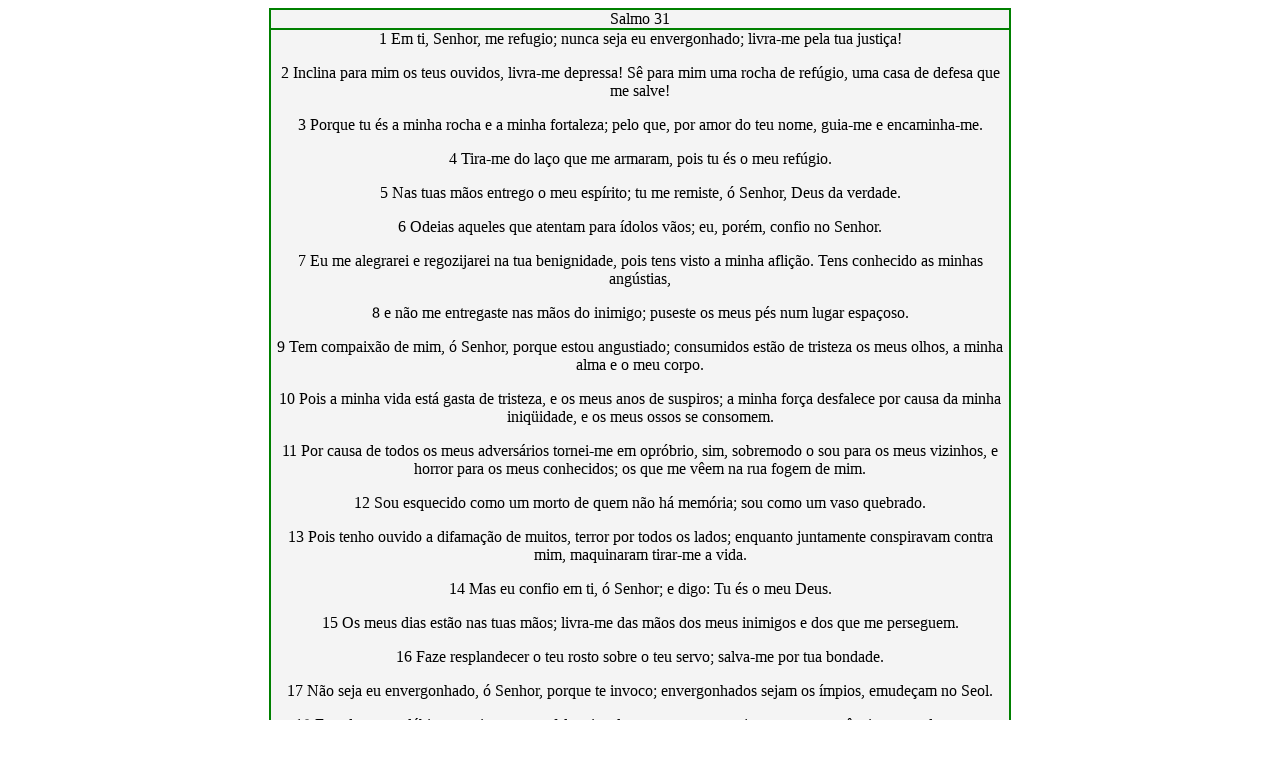

--- FILE ---
content_type: text/html
request_url: http://siteamigo.com/salmos/salmo31.htm
body_size: 2681
content:
<html>

<head>
<style type="text/css">
A:link {text-decoration: none}
A:visited {text-decoration: none}
A:active {text-decoration: none}
A:hover {text-decoration: underline; color: red;}
BODY { SCROLLBAR-TRACK-COLOR: #008000; }
</STYLE >
</head>

<body>
    
<div align="center">

 

<table border="0" cellpadding="0" width="30%" height="1" bgcolor="#008000" id="table1">
  <tr>
    <td width="117%" height="1" colspan="4" bgcolor="#F4F4F4" align="left">
  <p align="center"><font face="Monotype Corsiva">Salmo 31</font></td>
  </tr>
  <tr>
    <td width="117%" height="1" align="left" colspan="4" bgcolor="#F4F4F4">
  <p align="center"><font face="Monotype Corsiva">1 Em ti, Senhor, me refugio;
  nunca seja eu envergonhado; livra-me pela tua justi�a!</font></p>
  <p align="center"><font face="Monotype Corsiva">2 Inclina para mim os teus
  ouvidos, livra-me depressa! S� para mim uma rocha de ref�gio, uma casa de
  defesa que me salve!</font></p>
  <p align="center"><font face="Monotype Corsiva">3 Porque tu �s a minha rocha
  e a minha fortaleza; pelo que, por amor do teu nome, guia-me e encaminha-me.</font></p>
  <p align="center"><font face="Monotype Corsiva">4 Tira-me do la�o que me
  armaram, pois tu �s o meu ref�gio.</font></p>
  <p align="center"><font face="Monotype Corsiva">5 Nas tuas m�os entrego o meu
  esp�rito; tu me remiste, � Senhor, Deus da verdade.</font></p>
  <p align="center"><font face="Monotype Corsiva">6 Odeias aqueles que atentam
  para �dolos v�os; eu, por�m, confio no Senhor.</font></p>
  <p align="center"><font face="Monotype Corsiva">7 Eu me alegrarei e
  regozijarei na tua benignidade, pois tens visto a minha afli��o. Tens
  conhecido as minhas ang�stias,</font></p>
  <p align="center"><font face="Monotype Corsiva">8 e n�o me entregaste nas m�os
  do inimigo; puseste os meus p�s num lugar espa�oso.</font></p>
  <p align="center"><font face="Monotype Corsiva">9 Tem compaix�o de mim, �
  Senhor, porque estou angustiado; consumidos est�o de tristeza os meus olhos,
  a minha alma e o meu corpo.</font></p>
  <p align="center"><font face="Monotype Corsiva">10 Pois a minha vida est�
  gasta de tristeza, e os meus anos de suspiros; a minha for�a desfalece por
  causa da minha iniq�idade, e os meus ossos se consomem.</font></p>
  <p align="center"><font face="Monotype Corsiva">11 Por causa de todos os meus
  advers�rios tornei-me em opr�brio, sim, sobremodo o sou para os meus
  vizinhos, e horror para os meus conhecidos; os que me v�em na rua fogem de
  mim.</font></p>
  <p align="center"><font face="Monotype Corsiva">12 Sou esquecido como um morto
  de quem n�o h� mem�ria; sou como um vaso quebrado.</font></p>
  <p align="center"><font face="Monotype Corsiva">13 Pois tenho ouvido a difama��o
  de muitos, terror por todos os lados; enquanto juntamente conspiravam contra
  mim, maquinaram tirar-me a vida.</font></p>
  <p align="center"><font face="Monotype Corsiva">14 Mas eu confio em ti, �
  Senhor; e digo: Tu �s o meu Deus.</font></p>
  <p align="center"><font face="Monotype Corsiva">15 Os meus dias est�o nas
  tuas m�os; livra-me das m�os dos meus inimigos e dos que me perseguem.</font></p>
  <p align="center"><font face="Monotype Corsiva">16 Faze resplandecer o teu
  rosto sobre o teu servo; salva-me por tua bondade.</font></p>
  <p align="center"><font face="Monotype Corsiva">17 N�o seja eu envergonhado,
  � Senhor, porque te invoco; envergonhados sejam os �mpios, emude�am no Seol.</font></p>
  <p align="center"><font face="Monotype Corsiva">18 Emude�am os l�bios
  mentirosos, que falam insolentemente contra o justo, com arrog�ncia e com
  desprezo.</font></p>
  <p align="center"><font face="Monotype Corsiva">19 Oh! qu�o grande � a tua
  bondade, que guardaste para os que te temem, a qual na presen�a dos filhos
  dos homens preparaste para aqueles que em ti se refugiam!</font></p>
  <p align="center"><font face="Monotype Corsiva">20 No abrigo da tua presen�a
  tu os escondes das intrigas dos homens; em um pavilh�o os ocultas da contenda
  das l�nguas.</font></p>
  <p align="center"><font face="Monotype Corsiva">21 Bendito seja o Senhor, pois
  fez maravilhosa a sua bondade para comigo numa cidade sitiada.</font></p>
  <p align="center"><font face="Monotype Corsiva">22 Eu dizia no meu espanto:
  Estou cortado de diante dos teus olhos; n�o obstante, tu ouviste as minhas s�plicas
  quando eu a ti clamei.</font></p>
  <p align="center"><font face="Monotype Corsiva">23 Amai ao Senhor, v�s todos
  os que sois seus santos; o Senhor guarda os fi�is, e retribui abundantemente
  ao que usa de soberba.</font></p>
  <p align="center"><font face="Monotype Corsiva">24 Esfor�ai-vos, e fortale�a-se
  o vosso cora��o, v�s todos os que esperais no Senhor.</font>
    </td>
  </tr>
  <tr>
    <td width="30%" height="1" align="left">
  <TABLE WIDTH=183 BORDER=0 CELLPADDING=0 CELLSPACING=0 id="table2">
                <TR> 
                  <TD width="17"> <font color="#000000" size="1" face="Verdana"><IMG SRC="http://www.siteamigo.com/gifs/bg_01.gif" ALT="" width="17" height="26"></font></TD>
                  <TD width="150" background="http://www.siteamigo.com/gifs/bg_02.gif">
                    <p align="center">&nbsp;</TD>
                  <TD width="16"> <font color="#000000" size="1" face="Verdana"><IMG SRC="http://www.siteamigo.com/gifs/bg_03.gif" ALT="" width="16" height="26"></font></TD>
                </TR>
              </TABLE>
    </td>
    <td width="29%" height="1" align="center">
  <TABLE WIDTH=183 BORDER=0 CELLPADDING=0 CELLSPACING=0 id="table3">
                <TR> 
                  <TD width="17"> <font color="#000000" size="1" face="Verdana"><IMG SRC="http://www.siteamigo.com/gifs/bg_01.gif" ALT="" width="17" height="26"></font></TD>
                  <TD width="150" background="http://www.siteamigo.com/gifs/bg_02.gif">
                    <p align="center">
					<font face="Verdana" size="1" color="#000000"> 
					<a href="javascript:self.print()" style="text-decoration: none"><img border="0" src="http://www.siteamigo.com/gifs/print.gif" width="15" height="11"></a>
      <a href="javascript:self.print()" target="meio" style="text-decoration: none">
					<font color="#000000">Imprimir</font></a></font></TD>
                  <TD width="16"> <font color="#000000" size="1" face="Verdana"><IMG SRC="http://www.siteamigo.com/gifs/bg_03.gif" ALT="" width="16" height="26"></font></TD>
                </TR>
              </TABLE>
    </td>
    <td width="29%" height="1" align="left">
  <TABLE WIDTH=183 BORDER=0 CELLPADDING=0 CELLSPACING=0 id="table4">
                <TR> 
                  <TD width="17"> <font color="#000000" size="1" face="Verdana"><IMG SRC="http://www.siteamigo.com/gifs/bg_01.gif" ALT="" width="17" height="26"></font></TD>
                  <TD width="150" background="http://www.siteamigo.com/gifs/bg_02.gif">
                    <p align="center">
					<font face="Verdana" size="1" color="#000000">
					<a style="text-decoration: none" href="javascript:history.back(1)"><img border="0" src="http://www.siteamigo.com/gifs/mao_001.gif" width="20" height="20"></a>
					<a style="text-decoration: none" target="meio" href="javascript:history.back(1)">
					<font color="#000000">Voltar</font></a></font></TD>
                  <TD width="16"> <font color="#000000" size="1" face="Verdana"><IMG SRC="http://www.siteamigo.com/gifs/bg_03.gif" ALT="" width="16" height="26"></font></TD>
                </TR>
              </TABLE>
    </td>
    <td width="29%" height="1" align="left">
  <TABLE WIDTH=183 BORDER=0 CELLPADDING=0 CELLSPACING=0 id="table5">
                <TR> 
                  <TD width="17" align="center"> <font color="#000000" size="1" face="Verdana"><IMG SRC="http://www.siteamigo.com/gifs/bg_01.gif" ALT="" width="17" height="26"></font></TD>
                  <TD width="150" background="http://www.siteamigo.com/gifs/bg_02.gif" align="center">&nbsp;</TD>
                  <TD width="16"> <font color="#000000" size="1" face="Verdana"><IMG SRC="http://www.siteamigo.com/gifs/bg_03.gif" ALT="" width="16" height="26"></font></TD>
                </TR>
              </TABLE>
    </td>
  </tr>
  </table>
            
 

</div>
            
 

</body>
